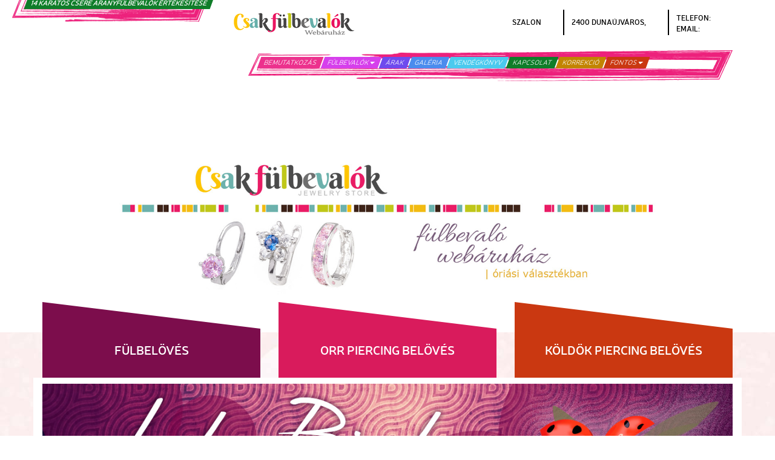

--- FILE ---
content_type: text/html; charset=UTF-8
request_url: https://www.fulbelovesdunaujvaros.hu/page.php?page_id=143
body_size: 108513
content:
<!DOCTYPE html><html lang="hu"><head><meta charset="utf-8"><meta http-equiv="X-UA-Compatible" content="IE=edge"><meta name="viewport" content="width=device-width, initial-scale=1"><title>Fülcimpalyukasztás</title><link href='https://fonts.googleapis.com/css?family=Raleway:400,100,200,300,500,600,700,800,900' rel='stylesheet' type='text/css'><link href='https://fonts.googleapis.com/css?family=Lato:400,300&subset=latin,latin-ext' rel='stylesheet' type='text/css'><link href="https://fonts.googleapis.com/css?family=Italianno" rel="stylesheet"><link href='assets/fonts/arrrows/font.css' rel='stylesheet' type='text/css'><link href='assets/fonts/neris/stylesheet.css' rel='stylesheet' type='text/css'><link href="assets/plugins/bootstrap/css/bootstrap.min.css" rel="stylesheet"><link href="assets/plugins/bootstrap/css/bootstrap-theme.min.css" rel="stylesheet"><link href="assets/plugins/font-awesome/css/font-awesome.min.css" rel="stylesheet"><link rel="stylesheet" type="text/css" href="assets/plugins/revolution-slider/css/settings.css"><link rel="stylesheet" type="text/css" href="assets/plugins/revolution-slider/css/layers.css"><link rel="stylesheet" type="text/css" href="assets/plugins/revolution-slider/css/navigation.css"><link rel="stylesheet" type="text/css" href="assets/plugins/owl.carousel/assets/owl.carousel.css"><link rel="stylesheet" href="assets/plugins/fancybox/jquery.fancybox.css"><link href="assets/css/style.css" rel="stylesheet"><!--[if lt IE 9]>
    <script src="https://oss.maxcdn.com/html5shiv/3.7.2/html5shiv.min.js"></script>
    <script src="https://oss.maxcdn.com/respond/1.4.2/respond.min.js"></script>
    <![endif]--></head><body class="regular"><div class="header clearfix"><div class="container"><div class="logo logo-slogen"><div><a href="/" title="Vissza a kezdő oldalra"></a><div></div><ul class="nav nav-pills nav-2 padLft10"><li class=" "><a data-id="739" href="https://www.fulbelovesdunaujvaros.hu/page.php?page_id=136" target="_self" class=" green">14 karátos csere aranyfülbevalók értékesítése</a></li></ul></div></div><span style="padding-left:25px;"><a target="_blank" href="https://www.csakfulbevalok.hu"><img style="margin-top:20px;" src="assets/img/csakfulbevalok.hu.png" alt="Belépés a csakfulbevalok.hu webáruházba" title="csakfulbevalok.hu webáruház megnyitása" width="200px" height="40px"></a></span><ul class="saloones"><li>SZALON        </li><li>2400 Dunaújváros,        </li><li>Telefon: <span style="color:#222;font-size:15px;">‪</span>       <br/>Email:    </li></ul><div class="clearfix hidden-lg hidden-md hidden-sm"></div><nav id="topnav"><ul class="nav nav-pills"><li class=" "><a data-id="488" href="https://www.fulbelovesdunaujvaros.hu/page.php?page_id=150" target="_self" class=" pink">Bemutatkozás</a></li><li class=" "><a data-id="489" data-toggle="dropdown" href="https://www.fulbelovesdunaujvaros.hu/page.php?page_id=151" target="_self" class=" violet">Fülbevalók<span class="caret"></span></a><ul class="dropdown-menu"><li class=" "><a class="   " href="https://www.fulbelovesdunaujvaros.hu/page.php?page_id=140" target="_self">Belőhető fülbevalók</a></li><li class=" "><a class="   " href="https://www.fulbelovesdunaujvaros.hu/page.php?page_id=138" target="_self">Studex Baby Box belőhető fülbevalók</a></li><li class=" "><a class="   " href="https://www.fulbelovesdunaujvaros.hu/page.php?page_id=148" target="_self">Studex Sensitive cserefülbevalók</a></li><li class=" "><a class="   " href="https://www.fulbelovesdunaujvaros.hu/page.php?page_id=143" target="_self">Fülbevaló webáruház</a></li><li class=" "><a class="   " href="https://www.fulbelovesdunaujvaros.hu/Fulpiercing" target="_self">Fül piercing</a></li></ul></li><li class=" "><a data-id="490" href="https://www.fulbelovesdunaujvaros.hu/page.php?page_id=152" target="_self" class=" purple">Árak</a></li><li class=" "><a data-id="495" href="https://www.fulbelovesdunaujvaros.hu/media_gallery.php?galleryID=25" target="_self" class=" blue">Galéria</a></li><li class=" "><a data-id="494" href="https://www.fulbelovesdunaujvaros.hu/reviews.php" target="_self" class=" cyan">Vendégkönyv</a></li><li class=" "><a data-id="491" href="https://www.fulbelovesdunaujvaros.hu/Kapcsolat" target="_self" class=" green">Kapcsolat</a></li><li class=" "><a data-id="492" href="https://www.fulbelovesdunaujvaros.hu/page.php?page_id=156" target="_self" class=" gold">Korrekció</a></li><li class=" "><a data-id="493" data-toggle="dropdown" href="https://www.fulbelovesdunaujvaros.hu/page.php?page_id=157" target="_self" class=" red">Fontos<span class="caret"></span></a><ul class="dropdown-menu"><li class=" "><a class="   " href="https://www.fulbelovesdunaujvaros.hu/page.php?page_id=149" target="_self">Tények - tévhitek</a></li><li class=" "><a class="   " href="https://www.fulbelovesdunaujvaros.hu/page.php?page_id=145" target="_self">Gyakori kérdések</a></li><li class=" "><a class="   " href="https://www.fulbelovesdunaujvaros.hu/page.php?page_id=137" target="_self">Akupunktúra és a füllyukasztás</a></li></ul></li></ul></nav></div><div class="container"></div></div><div><div class="banner"><img src="img2-7-143-ss-1920-585-mc-tp/17.jpg" alt="img2-7-143-ss-1920-585-mc-tp/17.jpg" class="img-responsive" width="1920" height="585"></div></div><div><div class="static-content"><div class="container"><div class="row  spacer-banner-menu"><div class="col-md-4 col-sm-4"><div class="ear"><h3><a href="https://www.fulbelovesdunaujvaros.hu/page.php?page_id=142"><span class="font-white">Fülbelövés</span></a></h3></div></div><div class="col-md-4 col-sm-4"><div class="nose"><h3><a href="https://www.fulbelovesdunaujvaros.hu/page.php?page_id=147"><span class="font-white">Orr piercing belövés</span></a></h3></div></div><div class="col-md-4 col-sm-4"><div class="belly"><h3><a href="https://www.fulbelovesdunaujvaros.hu/Koldok-piercing-beloves"><span class="font-white">Köldök piercing belövés</span></a></h3></div></div></div></div></div></div><div><div class="container content-container"><div class="spacer"><div class="lady-bird"><div class="row" style="padding-top:10px;"><div class="col-md-12"><a href="https://www.fulbelovesdunaujvaros.hu/lady-bird.php"><img src="assets/img/lady-bird-banner.jpg" class="img-responsive"></a></div></div><div class="row comment"><div class="col-md-3"><h3>Füllyukasztó pontok</h3></div><div class="col-md-7"><p><div class="edit-full"><span style="font-size:12pt;">Országszerte, egyre több településen, városban van lehetőség a fülbelövést, orr és köldök piercing lyukasztást igénybe venni, szakmailag magas színvonalon működő szalonokban. Udvarias kiszolgálással, a Studex és a Medisept minőségi termékeivel várjuk kedves vendégeinket. Keressék kollégáimat bizalommal!</span></div></p></div><div class="col-md-2"><a href="https://www.fulbelovesdunaujvaros.hu/lady-bird.php" class="more">Tovább</a></div></div></div></div><div class="container-text-content"><div class="row"><div class="col-md-12 portal-page-title"><h1>Fülbevaló webáruház</h1></div></div><div class="row portal-page-data-row"><div class="col-md-12 portal-page-data"><div class="row"><div class="row"><div class="col-md-7"><p class="p1"><span class="s1"><strong>Csak Fülbevalók Webshop</strong></span></p><p class="p2"><span class="s1">Kínálatunk között megtalálhatók, a 14 karátos fehér vagy sárga arany baba és gyermek fülbevalók - brill, baba és gyermek fülbevalók valamint a Studex Sensitive divat fülbevalói az érzékeny füleknek. A <strong><span><a style="color:#800000;" href="https://www.csakfulbevalok.hu/kulonlegessegek"><span class="s2">különlegességek linkre</span></a></span></strong>kattintva köldök piercinget és nikkelmentes orvosi fém orr piercingeket is talál. A csomagok kiszállítását az ország egész területén, igény szerint külföldre is a Magyar Posta MPL futárszolgálat segítségével végezzük.&nbsp;Kattintson ide a részletekért<strong><span> <a style="color:#800000;" href="http://www.csakfulbevalok.hu/"><span class="s2">www.csakfulbevalok.hu</span></a>&nbsp;</span></strong></span></p><p class="p2"><strong style="color:#222;"><span>A kiszállítás díja:<br>MPL futárszolgálattal: 1.270 Ft<br>PICK PACK PONT-ra 850 Ft<br>- 45 001 Ft - áruérték fölött&nbsp;INGYENES!</span></strong></p></div><div class="col-md-5"><p><br><span>&nbsp; &nbsp; &nbsp; &nbsp;<img class="" alt="" src="[data-uri]" width="370" height="277"></span><br><br><br></p></div></div><div class="row"></div><br><br></div></div></div></div></div></div><footer class="footer"><div class="container"><div class="row"><div class="col-md-9 col-sm-12"><div class="row"><div class="col-md-12 margin-10"><div style="text-align:center;"><strong>‪</strong>- Nem ért el telefonon? Hamarosan visszahívom! - </div></div></div><div class="row margin-10"><div class="col-md-12"><nav><ul class="nav nav-pills"><li class=" "><a data-id="488" href="https://www.fulbelovesdunaujvaros.hu/page.php?page_id=150" target="_self" class=" pink">Bemutatkozás</a></li><li class=" "><a data-id="489" data-toggle="dropdown" href="https://www.fulbelovesdunaujvaros.hu/page.php?page_id=151" target="_self" class=" violet">Fülbevalók<span class="caret"></span></a><ul class="dropdown-menu"><li class="dropdown-menu-sub-li "><a class="   " href="https://www.fulbelovesdunaujvaros.hu/page.php?page_id=140" target="_self">Belőhető fülbevalók</a></li><li class="dropdown-menu-sub-li "><a class="   " href="https://www.fulbelovesdunaujvaros.hu/page.php?page_id=138" target="_self">Studex Baby Box belőhető fülbevalók</a></li><li class="dropdown-menu-sub-li "><a class="   " href="https://www.fulbelovesdunaujvaros.hu/page.php?page_id=148" target="_self">Studex Sensitive cserefülbevalók</a></li><li class="dropdown-menu-sub-li "><a class="   " href="https://www.fulbelovesdunaujvaros.hu/page.php?page_id=143" target="_self">Fülbevaló webáruház</a></li><li class="dropdown-menu-sub-li "><a class="   " href="https://www.fulbelovesdunaujvaros.hu/Fulpiercing" target="_self">Fül piercing</a></li></ul></li><li class=" "><a data-id="490" href="https://www.fulbelovesdunaujvaros.hu/page.php?page_id=152" target="_self" class=" purple">Árak</a></li><li class=" "><a data-id="495" href="https://www.fulbelovesdunaujvaros.hu/media_gallery.php?galleryID=25" target="_self" class=" blue">Galéria</a></li><li class=" "><a data-id="494" href="https://www.fulbelovesdunaujvaros.hu/reviews.php" target="_self" class=" cyan">Vendégkönyv</a></li><li class=" "><a data-id="491" href="https://www.fulbelovesdunaujvaros.hu/Kapcsolat" target="_self" class=" green">Kapcsolat</a></li><li class=" "><a data-id="492" href="https://www.fulbelovesdunaujvaros.hu/page.php?page_id=156" target="_self" class=" gold">Korrekció</a></li><li class=" "><a data-id="493" data-toggle="dropdown" href="https://www.fulbelovesdunaujvaros.hu/page.php?page_id=157" target="_self" class=" red">Fontos<span class="caret"></span></a><ul class="dropdown-menu"><li class="dropdown-menu-sub-li "><a class="   " href="https://www.fulbelovesdunaujvaros.hu/page.php?page_id=149" target="_self">Tények - tévhitek</a></li><li class="dropdown-menu-sub-li "><a class="   " href="https://www.fulbelovesdunaujvaros.hu/page.php?page_id=145" target="_self">Gyakori kérdések</a></li><li class="dropdown-menu-sub-li "><a class="   " href="https://www.fulbelovesdunaujvaros.hu/page.php?page_id=137" target="_self">Akupunktúra és a füllyukasztás</a></li></ul></li></ul></nav></div></div><div class="row"><div class="col-md-6"><div class="footer-gallery"><h3>Fotó galéria</h3><ul class="list-unstyled"><li><a href="img2-10-25-ca-800-800-mc-tp/4542582049625734258.jpg" class="fancybox" rel="galfooter"><img src="img2-10-25-cr-56-56-mc-tp/4542582049625734258.jpg" alt="" title="" width="56" height="56"/></a></li><li><a href="img2-10-25-ca-800-800-mc-tp/4293623189469734593_resized_20190803_084948610-1.jpg" class="fancybox" rel="galfooter"><img src="img2-10-25-cr-56-56-mc-tp/4293623189469734593_resized_20190803_084948610-1.jpg" alt="" title="" width="56" height="56"/></a></li><li><a href="img2-10-25-ca-800-800-mc-tp/15938874384148604556.jpg" class="fancybox" rel="galfooter"><img src="img2-10-25-cr-56-56-mc-tp/15938874384148604556.jpg" alt="" title="" width="56" height="56"/></a></li><li><a href="img2-10-25-ca-800-800-mc-tp/1434143658723425481_resized_20190803_084948100.jpg" class="fancybox" rel="galfooter"><img src="img2-10-25-cr-56-56-mc-tp/1434143658723425481_resized_20190803_084948100.jpg" alt="" title="" width="56" height="56"/></a></li><li><a href="img2-10-25-ca-800-800-mc-tp/-1565016888.jpg" class="fancybox" rel="galfooter"><img src="img2-10-25-cr-56-56-mc-tp/-1565016888.jpg" alt="" title="" width="56" height="56"/></a></li><li><a href="img2-10-25-ca-800-800-mc-tp/8327694822011686302_resized_20190803_084947848.jpg" class="fancybox" rel="galfooter"><img src="img2-10-25-cr-56-56-mc-tp/8327694822011686302_resized_20190803_084947848.jpg" alt="" title="" width="56" height="56"/></a></li><li><a href="img2-10-25-ca-800-800-mc-tp/14747082331415225365_resized_20190803_084949316.jpg" class="fancybox" rel="galfooter"><img src="img2-10-25-cr-56-56-mc-tp/14747082331415225365_resized_20190803_084949316.jpg" alt="" title="" width="56" height="56"/></a></li><li><a href="img2-10-25-ca-800-800-mc-tp/-1565016898.jpg" class="fancybox" rel="galfooter"><img src="img2-10-25-cr-56-56-mc-tp/-1565016898.jpg" alt="" title="" width="56" height="56"/></a></li><li><a href="img2-10-25-ca-800-800-mc-tp/5665917055888352688.jpg" class="fancybox" rel="galfooter"><img src="img2-10-25-cr-56-56-mc-tp/5665917055888352688.jpg" alt="" title="" width="56" height="56"/></a></li><li><a href="img2-10-25-ca-800-800-mc-tp/-1565016914.jpg" class="fancybox" rel="galfooter"><img src="img2-10-25-cr-56-56-mc-tp/-1565016914.jpg" alt="" title="" width="56" height="56"/></a></li><li><a href="img2-10-25-ca-800-800-mc-tp/-1565016908.jpg" class="fancybox" rel="galfooter"><img src="img2-10-25-cr-56-56-mc-tp/-1565016908.jpg" alt="" title="" width="56" height="56"/></a></li><li><a href="img2-10-25-ca-800-800-mc-tp/13429031352475717185.jpg" class="fancybox" rel="galfooter"><img src="img2-10-25-cr-56-56-mc-tp/13429031352475717185.jpg" alt="" title="" width="56" height="56"/></a></li></ul></div></div><div class="col-md-6"><h3>Videó galéria</h3><iframe width="100%" height="200" src="https://www.youtube.com/embed/tOlnvfT77Ow" frameborder="0" allow="accelerometer; autoplay; encrypted-media; gyroscope; picture-in-picture" allowfullscreen></iframe></div></div></div><div class="col-md-3 col-sm-12 hidden-sm hidden-xs"><div class="fb-container"><div id="fb-root"></div><script>(function (d, s, id) {
                            var js, fjs = d.getElementsByTagName(s)[0];
                            if (d.getElementById(id)) return;
                            js = d.createElement(s);
                            js.id = id;
                            js.src = "//connect.facebook.net/hu_HU/sdk.js#xfbml=1&version=v2.5&appId=290984384312578";
                            fjs.parentNode.insertBefore(js, fjs);
                        }(document, 'script', 'facebook-jssdk'));</script><div class="fb-page" data-href="" data-width="300" data-height="400" data-small-header="false" data-adapt-container-width="true" data-hide-cover="false" data-show-facepile="true" data-show-posts="true"><div class="fb-xfbml-parse-ignore"><blockquote cite=""><a href="">Fülbelöves Füllyukasztás Poórné Tünde</a></blockquote></div></div></div></div></div><div class="row"><div class="col-md-12"><div class="copyright"><p>1998-2016 | Minden jog fenntartva! | fulbelovesdunaujvaros.hu</p></div></div></div></div></footer><script src="assets/plugins/jquery.min.js"></script><script src="assets/plugins/bootstrap/js/bootstrap.min.js"></script><script type="text/javascript" src="assets/plugins/revolution-slider/js/jquery.themepunch.tools.min.js?rev=5.0"></script><script type="text/javascript" src="assets/plugins/revolution-slider/js/jquery.themepunch.revolution.min.js?rev=5.0"></script><script src="assets/plugins/owl.carousel/owl.carousel.min.js"></script><script type="text/javascript" src="assets/plugins/fancybox/jquery.mousewheel-3.0.6.pack.js"></script><script type="text/javascript" src="assets/plugins/fancybox/jquery.fancybox.pack.js"></script><script type="text/javascript">$(document).ready(function () {
        $('.message-index-page').find('*').not('img').removeAttr("style");
        $("#slider1").revolution({
            sliderType: "standard",
            sliderLayout: "auto",
            delay: 9000,
            navigation: {
                arrows: {enable: true}
            },
            gridwidth: 1230,
            gridheight: 720
        });

        $(".owl-carousel").owlCarousel({
            items: 1,
            nav: true,
            navText: ['S', 's'],
            loop: true,
            dots: false,
            autoplay: true

        });
        $('.fancybox').fancybox({
            type: 'image'
        });
    });</script><style>@media (max-width: 1023px) {
        .nav-collapse {
            overflow-y: auto !important;
        }
    }</style><script>(function(i,s,o,g,r,a,m){i['GoogleAnalyticsObject']=r;i[r]=i[r]||function(){
  (i[r].q=i[r].q||[]).push(arguments)},i[r].l=1*new Date();a=s.createElement(o),
  m=s.getElementsByTagName(o)[0];a.async=1;a.src=g;m.parentNode.insertBefore(a,m)
  })(window,document,'script','//www.google-analytics.com/analytics.js','ga');

  ga('create', 'UA-48901550-1', 'csakfulbevalok.hu');
ga('require', 'displayfeatures');
  ga('send', 'pageview');</script><script>(function() {
var _fbq = window._fbq || (window._fbq = []);
if (!_fbq.loaded) {
var fbds = document.createElement('script');
fbds.async = true;
fbds.src = '//connect.facebook.net/en_US/fbds.js';
var s = document.getElementsByTagName('script')[0];
s.parentNode.insertBefore(fbds, s);
_fbq.loaded = true;
}
_fbq.push(['addPixelId', '146789778825099']);
})();
window._fbq = window._fbq || [];
window._fbq.push(['track', 'PixelInitialized', {}]);</script><noscript><img height="1" width="1" alt="" style="display:none" src="https://www.facebook.com/tr?id=146789778825099&amp;ev=PixelInitialized"/></noscript></body></html>

--- FILE ---
content_type: text/css;charset=UTF-8
request_url: https://www.fulbelovesdunaujvaros.hu/assets/fonts/arrrows/font.css
body_size: -51
content:
@font-face {
    font-family: 'ArrrowsBoldRegular';
    src: url('arrrows-bold-webfont.eot');
    src: url('arrrows-bold-webfont.eot?#iefix') format('embedded-opentype'),
         url('arrrows-bold-webfont.woff') format('woff'),
         url('arrrows-bold-webfont.ttf') format('truetype'),
         url('arrrows-bold-webfont.svg#ArrrowsBoldRegular') format('svg');
    font-weight: normal;
    font-style: normal;
}
@font-face {
    font-family: 'ArrrowsRegular';
    src: url('arrrows-regular-webfont.eot');
    src: url('arrrows-regular-webfont.eot?#iefix') format('embedded-opentype'),
         url('arrrows-regular-webfont.woff') format('woff'),
         url('arrrows-regular-webfont.ttf') format('truetype'),
         url('arrrows-regular-webfont.svg#ArrrowsRegular') format('svg');
    font-weight: normal;
    font-style: normal;
}

--- FILE ---
content_type: text/css;charset=UTF-8
request_url: https://www.fulbelovesdunaujvaros.hu/assets/fonts/neris/stylesheet.css
body_size: -51
content:
@font-face {
    font-family: 'nerislight';
    src: url('Neris-Light-webfont.eot');
    src: url('Neris-Light-webfont.eot?#iefix') format('embedded-opentype'),
         url('Neris-Light-webfont.woff') format('woff'),
         url('Neris-Light-webfont.ttf') format('truetype'),
         url('Neris-Light-webfont.svg#nerislight') format('svg');
    font-weight: normal;
    font-style: normal;

}

@font-face {
    font-family: 'nerissemibold';
    src: url('Neris-SemiBold-webfont.eot');
    src: url('Neris-SemiBold-webfont.eot?#iefix') format('embedded-opentype'),
         url('Neris-SemiBold-webfont.woff') format('woff'),
         url('Neris-SemiBold-webfont.ttf') format('truetype'),
         url('Neris-SemiBold-webfont.svg#nerissemibold') format('svg');
    font-weight: normal;
    font-style: normal;

} 

@font-face {
    font-family: 'neristhin';
    src: url('Neris-Thin-webfont.eot');
    src: url('Neris-Thin-webfont.eot?#iefix') format('embedded-opentype'),
         url('Neris-Thin-webfont.woff') format('woff'),
         url('Neris-Thin-webfont.ttf') format('truetype'),
         url('Neris-Thin-webfont.svg#neristhin') format('svg');
    font-weight: normal;
    font-style: normal;

}
 @font-face {
    font-family: 'nerisblack';
    src: url('Neris-Black-webfont.eot');
    src: url('Neris-Black-webfont.eot?#iefix') format('embedded-opentype'),
         url('Neris-Black-webfont.woff') format('woff'),
         url('Neris-Black-webfont.ttf') format('truetype'),
         url('Neris-Black-webfont.svg#nerisblack') format('svg');
    font-weight: normal;
    font-style: normal;

}

--- FILE ---
content_type: text/css;charset=UTF-8
request_url: https://www.fulbelovesdunaujvaros.hu/assets/css/style.css
body_size: 3017
content:
a {
    text-decoration: none !important;
    cursor: pointer;
}

body {

}
.header {
    position: relative;
    z-index: 3000;
}

.logo {
    float:left;
}



@media(max-width: 767px) {
    .logo {
        float:left;
    }

    .logo img {
        max-width: 250px;
    }


    .saloones {
        float:none;
        padding-left:0;

    }

    .saloones li {
        font-size: 9px;
    }

    .nav {
        background: none;
        width: 100%;

        padding: 0;
    }
    .nav-pills > li {
        float:none;

    }

    .nav-pills > li + li {
        margin-left: 0;
    }

    .nav-pills > li > a {
        -ms-transform: skewX(0deg); /* IE 9 */
        -webkit-transform: skewX(0deg); /* Safari */
        transform: skewX(0deg);
        padding: 4px 9px;
        text-align: center;
        font-size: 11px !important;
    }

    .saloones {
        font-size: 12px;
        text-align: right;
        float:right;
        border-right: 2px solid #ffffff;
        color: black;
    }

    .saloones li {
        float:none;
        padding:2px 2px;
        display: block;
    }

    .saloones li:first-child {
        font-size: 14px;
    }

    .testimonials .message {
        font-size: 16px;
        line-height: 20px;
    }

    .footer-nav a {
        font-size: 12px !important;
    }

    .rev_slider_wrapper {
        margin-top: 0;
    }

    .testimonials .mask {
        height: 350px;
    }

    .carousel-wrapper {
        padding-top: 30px;
    }

    .lady-bird .comment h3 {
        text-align: left;
        margin: 5px;
        margin-left: 0;
    }

    .static-content .row > div {
        margin-bottom:100px;
    }
    .static-content .row > div:last-child {
        margin-bottom:50px;
    }
    .open .dropdown-menu {
        position: static;
        background: #d91b5c;
        float: none;
        width: auto;
        margin-bottom: 2px;
    }
    .open .dropdown-menu li {
        margin-bottom:0;
    }
    .open .dropdown-menu li a{
        -ms-transform: skewX(0deg); /* IE 9 */
        -webkit-transform: skewX(0deg); /* Safari */
        transform: skewX(0deg);
        text-align: center;
        height: 22px;

    }

    .regular .static-content .ear, .regular .static-content .nose, .regular .static-content .belly {
        padding-bottom: 30px;
    }
}
@media(min-width: 768px) {
    .testimonials .message {
        font-size: 24px;
        line-height: 36px;

    }

    .nav {
        float:right;
    }

    .testimonials .mask {
        height: 851px;
    }

    .carousel-wrapper {
        padding-top: 130px;
    }
    .static-content .row > div {
       /* margin-bottom:50px;*/
    }

    .regular .static-content .ear, .regular .static-content .nose, .regular .static-content .belly {
        padding-bottom: 20px;
    }
}
@media(min-width: 768px) and (max-width: 991px) {

    .rev_slider_wrapper {
        margin-top: 0;
    }
    .nav {
        background: url("../img/menubg.png") no-repeat;
        background-size: contain;
        width:100%;
        height:56px;
        padding-left:16px;
        padding-top:16px;

    }

    .nav-pills > li > a {
        font-family: "nerislight";
        border-radius: 0;
        -ms-transform: skewX(-20deg); /* IE 9 */
        -webkit-transform: skewX(-20deg); /* Safari */
        transform: skewX(-20deg);
        padding: 2px 8px;
        color: white;
        font-size: 11px !important;
        text-transform: uppercase;
    }
    .saloones {
        font-size: 12px;
        text-align: right;
        float:right;
        border-right: 2px solid #ffffff;
        color: #ffffff;
    }

    .saloones li {
        float:none;
        padding:2px 2px;
        display: block;
    }
    .saloones li:first-child {
        font-size: 14px;
    }

    .dropdown-menu > li > a {
        font-size: 11px;
    }
}

@media(min-width: 992px) {

    .logo {
        float:left;
    }
    .saloones {
        float:right;
        font-size: 12px;
        color: #ffffff;
    }
    .saloones li {
        display: table-cell;
        border-right: 2px solid #ffffff;
    }
    .nav {
        background: url("../img/menubg.png") no-repeat;
        background-size: contain;
        width: 630px;
        height:56px;
        padding-left:14px;
        padding-top:12px;
        margin-top:10px;
    }

    .nav-pills > li > a {
        -ms-transform: skewX(-20deg); /* IE 9 */
        -webkit-transform: skewX(-20deg); /* Safari */
        transform: skewX(-20deg);
        padding: 2px 6px;
        color: white;
        font-size: 11px !important;
        text-transform: uppercase;
    }
    .rev_slider_wrapper {
        margin-top: 0;


    }
    .lady-bird .comment h3 {
        font-size: 20px;

        margin:5px;
        border-right: 3px solid black;

    }

    .dropdown-menu > li > a {
        font-size: 11px;
    }
}

@media(min-width: 1200px) {

    .nav {
        width: 800px;
        padding-left:18px;
        padding-top:16px;

    }
    .nav-pills > li > a {
        font-size: 14px;
        padding: 2px 8px;
        white-space: nowrap;
    }

    .lady-bird .comment h3 {
        font-size: 24px;
    }


}

.nav-pills > li > a {
    font-family: "nerislight";
    border-radius: 0;
    color: white !important;
    text-transform: uppercase;
    white-space: nowrap;
}

.saloones li {
    font-family: "nerissemibold";

    padding: 2px 12px;
    vertical-align: middle;

    text-transform: uppercase;

}




.nav-pills > li > a.pink, .nav-pills > li > a.pink:focus, .nav-pills > li > a.pink:hover {
    background-color: #ec318d;
}
.nav-pills > li > a.violet, .nav-pills > li > a.violet:focus, .nav-pills > li > a.violet:hover {
    background-color: #d63fec;
}
.nav-pills > li > a.purple, .nav-pills > li > a.purple:focus, .nav-pills > li > a.purple:hover {
    background-color: #6e4bee;
}
.nav-pills > li > a.blue, .nav-pills > li > a.blue:focus, .nav-pills > li > a.blue:hover {
    background-color: #4b8cee;
}
.nav-pills > li > a.cyan, .nav-pills > li > a.cyan:focus, .nav-pills > li > a.cyan:hover {
    background-color: #4bcaee;
}
.nav-pills > li > a.green, .nav-pills > li > a.green:focus, .nav-pills > li > a.green:hover {
    background-color: #0f7d29;
}
.nav-pills > li > a.gold, .nav-pills > li > a.gold:focus, .nav-pills > li > a.gold:hover {
    background-color: #c28400;
}
.nav-pills > li > a.red, .nav-pills > li > a.red:focus, .nav-pills > li > a.red:hover {
    background-color: #ca3811;
}
.saloones {
    margin-top: 16px;
    list-style-type: none;
}

.content {

    margin-bottom:170px;
}

.saloones li:last-child {
    border-right: none;
}
.static-content {

    font-family: "nerislight";
    position: relative;
    z-index: 3001;
    margin-top:-100px;
}
.static-content h3 {
    font-family: "nerissemibold";
    color: #ffffff;
    text-transform: uppercase;
    font-size: 20px;
    text-align: center;
    padding: 5px 0;
    margin-top: 0;
}


.static-content .ear  {
    background-color: #7c0d4c;
    padding: 5px;
    position: relative;

}

.static-content .ear:before {
    z-index: -1;
    content: '';
    position: absolute;
    left: 0;
    top: -36px;
    width: 100%;
    height: 80px;
    background: #7c0d4c;
    -webkit-transform: skewY(7deg);
    -moz-transform: skewY(7deg);
    -ms-transform: skewY(7deg);
    -o-transform: skewY(7deg);
    transform: skewY(7deg);
    -webkit-backface-visibility: hidden;
}

.static-content .ear a.more {
    font-family: "nerissemibold";
    background-color: #7c0d4c;
    text-align: center;
    padding: 5px 25px;
    border-radius: 12px;
    color: #ffffff;
    text-transform: uppercase;

}

.static-content .nose {
    background-color: #d91b5c;
    padding: 5px;
    position: relative;
}

.static-content .nose:before {
    z-index: -1;
    content: '';
    position: absolute;
    left: 0;
    top: -36px;
    width: 100%;
    height: 80px;
    background: #d91b5c;
    -webkit-transform: skewY(7deg);
    -moz-transform: skewY(7deg);
    -ms-transform: skewY(7deg);
    -o-transform: skewY(7deg);
    transform: skewY(7deg);
    -webkit-backface-visibility: hidden;
}


.static-content .nose a.more {
    font-family: "nerissemibold";
    background-color: #d91b5c;
    text-align: center;
    padding: 5px 25px;
    border-radius: 12px;
    color: #ffffff;
    text-transform: uppercase;

}

.static-content .belly {
    background-color: #ca3811;
    padding: 5px;
    position: relative;
}

.static-content .belly:before {
    z-index: -1;
    content: '';
    position: absolute;
    left: 0;
    top: -36px;
    width: 100%;
    height: 80px;
    background: #ca3811;
    -webkit-transform: skewY(7deg);
    -moz-transform: skewY(7deg);
    -ms-transform: skewY(7deg);
    -o-transform: skewY(7deg);
    transform: skewY(7deg);
    -webkit-backface-visibility: hidden;
}


.static-content .belly a.more {
    font-family: "nerissemibold";
    background-color: #4b8cee;
    text-align: center;
    padding: 5px 25px;
    border-radius: 12px;
    color: #ffffff;
    text-transform: uppercase;

}


.static-content .ear .description, .static-content .nose .description, .static-content .belly .description {
    background-color: #efd7d0;
    position: relative;
    padding: 15px;
    text-align: center;
}

.static-content .ear .description p, .static-content .nose .description p, .static-content .belly .description  p {
    text-align: justify;
    margin-bottom: 30px;
}
.regular .saloones li {
    color: black;
    border-color: black;
}

.regular .static-content {
    margin-top:20px; /* ezen kell állítani */
}



.spacer {
    background-color: white;
    padding-bottom: 30px;
}
.lady-bird {

}

.lady-bird .comment {
    font-family: "neristhin";
    background-color: #efd7d0;
    margin-left:0;
    margin-right:0;
    padding: 20px;
    text-align: justify;
}
.lady-bird .comment h3 {
    font-family: "nerissemibold";
    text-transform: uppercase;
    padding-right:30px;
}

.lady-bird .comment a.more {
    background-color: #7c0d4c;
    text-align: center;
    padding: 5px 25px;
    border-radius: 12px;
    color: #ffffff;
    text-transform: uppercase;
    display: block;
    margin-top: 20px;
    font-weight: bold;
}
.testimonials {
    background: url("../img/testimonials-bg.jpg") no-repeat;
    background-position: 0 -400px;


}
.testimonials .mask{
    background: url("../img/testimonials-mask.png") no-repeat;

}
.testimonials .message {
    font-family: "nerislight";

    color: white;
    text-align: center;
    text-transform: uppercase;
    margin-left: 50px;
    margin-right: 50px;

    margin-bottom:20px;
}

.testimonials .name {
    font-family: "neristhin";
    font-size:20px;
    color: white;
    text-align: center;
    text-transform: uppercase;
    margin-bottom: 0;
}

.testimonials .date {
    font-family: "neristhin";
    font-size:12px;
    color: white;
    text-align: center;
    text-transform: uppercase;
}



.owl-prev, .owl-next {
    font-family: "ArrrowsRegular";
    color: white;
    font-size: 150px;
    position: absolute;
    line-height: 100px;
}
.owl-prev {
    left:-100px;
    top:0;
}

.owl-next {
    right:-100px;
    top:0;
}


.footer {
    font-family: "nerislight";
    background-color: #d196ba;
    z-index: 2;
    position: relative;


}
.footer:before {
    z-index: -1;
    content: '';
    position: absolute;
    left: 0;
    top: -130px;
    width: 100%;
    height: 300px;
    background: #d196ba;
    -webkit-transform: skewY(-8deg);
    -moz-transform: skewY(-7deg);
    -ms-transform: skewY(-7deg);
    -o-transform: skewY(-7deg);
    transform: skewY(-8deg);
    -webkit-backface-visibility: hidden;
}

.footer .footer-nav a {
    font-family: "nerissemibold";
    color: white;
    text-transform: uppercase;

}
.footer .footer-nav li {
    padding-left: 10px;
    padding-right: 10px;
}
.footer .footer-nav li:first-child {
    padding-left: 5px;
}

.footer .footer-gallery img {
    border: 2px solid white;
    height: 60px;
    width: 60px;
}

.footer .footer-gallery li {
    display: inline-block;
    margin: 4px 5px 4px 0;
}
.footer h3 {
    color: #ffffff;
    font-size: 21px;
    text-transform: uppercase;

}
.footer .container {
    position: relative;
    top:-40px;

}


.margin-10 {
    margin-top:10px;
    margin-bottom:10px;
}
.margin-bottom-50 {
    margin-bottom: 50px;
}
.footer-address a {
    font-size: 16px;
    color: #ffffff;
}

.fa {
    vertical-align: middle;
}
.tparrows {
    background: none;
    cursor: pointer;
    display: block;
    position: absolute;
    z-index: 100;
    height: 120px;
    width: 120px;
}
.tparrows:hover {
    background: none;
}


.tparrows.tp-leftarrow::before {
    font-family: "ArrrowsRegular";
    color: white;
    font-size: 150px;
    content: "S";
}
.tparrows.tp-rightarrow::before {
    font-family: "ArrrowsRegular";
    color: white;
    font-size: 150px;

    content: "s";
}
.fb-container {
    position: relative;
}
.fb-container img {
    position: absolute;
    top:-70px;
}

.copyright {
    text-align: center;
    color: #ffffff;
    border-top: 1px solid #ffffff;
    padding-top:10px;
    position: relative;
    top:30px;
}
body.regular {
    background: url("../img/body-bg.jpg") repeat-y;
}
.regular .header {
    background-color: white;
    padding-bottom: 25px;
}


.regular .banner {
   /* max-height: 525px; */
}

.prologue {
    font-family: "nerislight";
    background-color: white;
    font-size: 12px;
    text-align: justify;
}
.prologue p {
    border-left: 2px solid #7c0d4c;
    padding-left: 10px;
    margin-top:30px;
    margin-bottom:30px;
    text-transform: uppercase;
}

.title-block {
    font-family: "nerisblack";
    color: #ffffff;
    text-align: center;
    background-color: #7c0d4c;
    margin-top:20px;
}

.title-block h2 {
    margin-bottom: 20px;
    text-transform: uppercase;
    font-size: 24px;
    line-height: 30px;
}
.reseller {
    font-family: "nerislight";
    color: #000;
    text-transform: uppercase;
    margin-top:30px;


}
.reseller .place{
    background-color: #7c0d4c;
    -webkit-border-radius: 10px;
    -moz-border-radius: 10px;
    border-radius: 10px;
    color: white;
    padding:0px 30px;

}
.reseller .name {
    color:#7c0d4c;
    font-size: 24px;

}
.shifted-border {
    border: 5px solid #7c0d4c;
    border-radius: 50%;
    width: 265px;
    height: 265px;
    padding-left:9px;
    padding-top:2px;

}
 .reseller hr {
     border-color: black;
     border-width: 2px;
     margin-left: 30px;
     margin-top:10px;
     margin-bottom:5px;
 }
.reseller p{
    margin-left:30px;
    margin-bottom: 0;
}

.reseller .address {
    font-size: 20px;
}

.gallery .row div {
    margin-bottom: 0;
}

.dropdown-menu {
    border: none;
    border-radius: 0;
    box-shadow: none;
    background-color: transparent;

}
.dropdown-menu > li {
    margin-bottom: 2px;
}
.dropdown-menu > li > a {
    transform: skewX(-20deg);
    background: #d91b5c;
    color: white;

}
.content-container{background-color: white;}
.container-text-content{padding: 5px 30px 200px 30px;}
.desc-align-justify{text-align: justify; padding-bottom: 30px;}
.font-white{color: white;}
.spacer-banner-menu{margin-top: -12px;}
.pad10{padding: 10px;}
.reviews-name{font-size: 14px; font-weight: bold; color:#d56aeb;}
.pad5{padding: 5px;}
.pad10{padding: 10px;}
.prodlist-plus-h3{
    font-size: 17px;
    line-height: 24px;
    color: #EA1C65;
    font-weight: normal;
}

.container-text-content img{
    display: block;
    max-width: 100% !important;
    height: auto !important;
}
.container-text-content h2, .container-text-content h3, .container-text-content h4, .container-text-content h5, .container-text-content h6 {font-size: 14px !important;}
.container-text-content p {font-size: 14px !important;}
.green_font{color: #299a0b !important;}
.blue_font{color: #4b8cee !important;}
iframe, object, embed {
    max-width: 100% !important;
}
@media(max-width: 767px) {
    .static-content{margin-top: 70px !important;}
}
.logo-slogen{font-family: 'Italianno', cursive; font-size: 62px; color: #7B0C4C; font-weight: bold;}
.logo-slogen a{color: #7B0C4C !important;}
@media (min-width: 992px) {
    .nav-2 {
        background: url(../img/menubg-2.png) no-repeat !important;
        float: left !important;
        width: 350px !important;
        margin-top: -20px;
        margin-left: -60px;
    }
    .nav-2 a{
        color: #ffffff !important;
        font-size: 11px !important;
    }
    .nav-2 li:first-child{
        margin-left: 15px !important;
    }
}
.copyright a{color: #ffffff !important;}

.result-header-h3
{
    font-weight: normal;
    font-size: 13px !important;
    /*line-height: 30px;*/
    clear: both;
    margin: 10px 0 10px 0;
    color: #EA1C65;
}
.price_basket {
    font-family: 'Berkshire Swash', cursive;
    font-size: 32px;
    color: #299a0b;
    margin: 10px 0 10px 0;
}
.page-box{border: solid #E8E8E8 1px;height: 480px; overflow-x: hidden;}
.page-box2{border: solid #E8E8E8 1px;max-height: 280px; overflow-x: hidden;}
@media(max-width:991px) {
    .result-header-h3
    {
        font-weight: normal;
        font-size: 13px !important;
        height: 48px;
        overflow: hidden;
        clear: both;
        margin: 5px 0 5px 0;
        color: #EA1C65;
    }
    .price_basket {
        font-family: 'Berkshire Swash', cursive;
        font-size: 20px;
        line-height: 22px;
        color: #299a0b;
        margin: 5px 0 5px 0;
    }
}
@media(max-width:767px) {
    .result-header-h3
    {
        font-weight: normal;
        font-size: 8px;
        height: 45px;
        overflow: hidden;
        clear: both;
        margin: 5px 0 5px 0;
        color: #EA1C65;
    }
    .price_basket {
        font-family: 'Berkshire Swash', cursive;
        font-size: 20px;
        line-height: 22px;
        color: #299a0b;
        margin: 5px 0 5px 0;
    }
    .page-box{height: 400px;}
}

.btn-wrap{
    display: inline-table;
    white-space: inherit;
}
